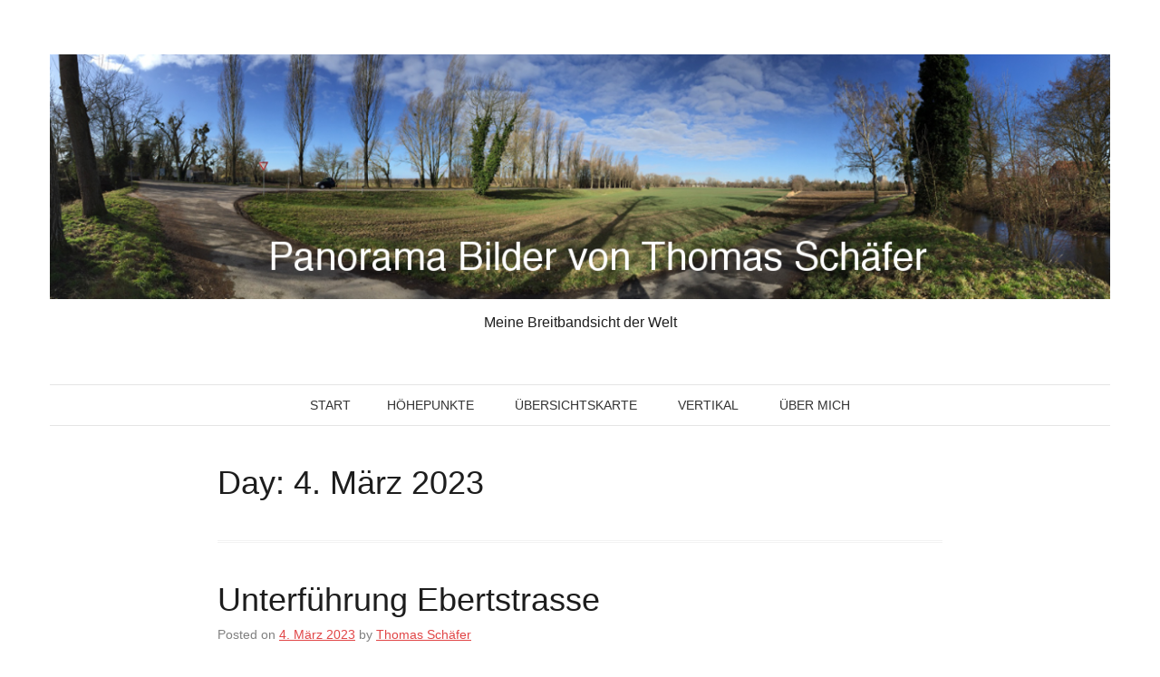

--- FILE ---
content_type: text/html; charset=UTF-8
request_url: https://thomasschaefer.info/2023/03/04/
body_size: 16407
content:
<!DOCTYPE html>
<html lang="de">
<head>
<meta charset="UTF-8">
<meta name="viewport" content="width=device-width, initial-scale=1">
<title>4. März 2023 - Panorama Bilder von Thomas Schäfer</title>
<link rel="profile" href="http://gmpg.org/xfn/11">
<link rel="pingback" href="https://thomasschaefer.info/xmlrpc.php">

<meta name='robots' content='noindex, follow' />
<!-- Jetpack Site Verification Tags -->
<meta name="google-site-verification" content="zISwouCW2P8Ehcs-u5a7nsf5GVMstgwe4o9fMJj-0sQ" />

	<!-- This site is optimized with the Yoast SEO plugin v26.8 - https://yoast.com/product/yoast-seo-wordpress/ -->
	<meta property="og:locale" content="de_DE" />
	<meta property="og:type" content="website" />
	<meta property="og:title" content="4. März 2023 - Panorama Bilder von Thomas Schäfer" />
	<meta property="og:url" content="https://thomasschaefer.info/2023/03/04/" />
	<meta property="og:site_name" content="Panorama Bilder von Thomas Schäfer" />
	<meta name="twitter:card" content="summary_large_image" />
	<meta name="twitter:site" content="@wsdwl" />
	<script type="application/ld+json" class="yoast-schema-graph">{"@context":"https://schema.org","@graph":[{"@type":"CollectionPage","@id":"https://thomasschaefer.info/2023/03/04/","url":"https://thomasschaefer.info/2023/03/04/","name":"4. März 2023 - Panorama Bilder von Thomas Schäfer","isPartOf":{"@id":"https://thomasschaefer.info/#website"},"breadcrumb":{"@id":"https://thomasschaefer.info/2023/03/04/#breadcrumb"},"inLanguage":"de"},{"@type":"BreadcrumbList","@id":"https://thomasschaefer.info/2023/03/04/#breadcrumb","itemListElement":[{"@type":"ListItem","position":1,"name":"Home","item":"https://thomasschaefer.info/"},{"@type":"ListItem","position":2,"name":"Archiv für 4. März 2023"}]},{"@type":"WebSite","@id":"https://thomasschaefer.info/#website","url":"https://thomasschaefer.info/","name":"Panorama Bilder von Thomas Schäfer","description":"Meine Breitbandsicht der Welt","publisher":{"@id":"https://thomasschaefer.info/#/schema/person/59a79c14c1c369c2e39766e818fb8d61"},"potentialAction":[{"@type":"SearchAction","target":{"@type":"EntryPoint","urlTemplate":"https://thomasschaefer.info/?s={search_term_string}"},"query-input":{"@type":"PropertyValueSpecification","valueRequired":true,"valueName":"search_term_string"}}],"inLanguage":"de"},{"@type":["Person","Organization"],"@id":"https://thomasschaefer.info/#/schema/person/59a79c14c1c369c2e39766e818fb8d61","name":"Thomas Schäfer","image":{"@type":"ImageObject","inLanguage":"de","@id":"https://thomasschaefer.info/#/schema/person/image/","url":"https://i2.wp.com/thomasschaefer.info/wp-content/uploads/2020/09/trust_300.png?fit=300%2C335&ssl=1","contentUrl":"https://i2.wp.com/thomasschaefer.info/wp-content/uploads/2020/09/trust_300.png?fit=300%2C335&ssl=1","width":300,"height":335,"caption":"Thomas Schäfer"},"logo":{"@id":"https://thomasschaefer.info/#/schema/person/image/"}}]}</script>
	<!-- / Yoast SEO plugin. -->


<link rel='dns-prefetch' href='//secure.gravatar.com' />
<link rel='dns-prefetch' href='//stats.wp.com' />
<link rel='dns-prefetch' href='//v0.wordpress.com' />
<link rel='dns-prefetch' href='//widgets.wp.com' />
<link rel='dns-prefetch' href='//s0.wp.com' />
<link rel='dns-prefetch' href='//0.gravatar.com' />
<link rel='dns-prefetch' href='//1.gravatar.com' />
<link rel='dns-prefetch' href='//2.gravatar.com' />
<link rel='preconnect' href='//i0.wp.com' />
<link rel="alternate" type="application/rss+xml" title="Panorama Bilder von Thomas Schäfer &raquo; Feed" href="https://thomasschaefer.info/feed/" />
<link rel="alternate" type="application/rss+xml" title="Panorama Bilder von Thomas Schäfer &raquo; Kommentar-Feed" href="https://thomasschaefer.info/comments/feed/" />
		<!-- This site uses the Google Analytics by ExactMetrics plugin v8.11.1 - Using Analytics tracking - https://www.exactmetrics.com/ -->
		<!-- Note: ExactMetrics is not currently configured on this site. The site owner needs to authenticate with Google Analytics in the ExactMetrics settings panel. -->
					<!-- No tracking code set -->
				<!-- / Google Analytics by ExactMetrics -->
		<style id='wp-img-auto-sizes-contain-inline-css' type='text/css'>
img:is([sizes=auto i],[sizes^="auto," i]){contain-intrinsic-size:3000px 1500px}
/*# sourceURL=wp-img-auto-sizes-contain-inline-css */
</style>
<style id='wp-emoji-styles-inline-css' type='text/css'>

	img.wp-smiley, img.emoji {
		display: inline !important;
		border: none !important;
		box-shadow: none !important;
		height: 1em !important;
		width: 1em !important;
		margin: 0 0.07em !important;
		vertical-align: -0.1em !important;
		background: none !important;
		padding: 0 !important;
	}
/*# sourceURL=wp-emoji-styles-inline-css */
</style>
<style id='wp-block-library-inline-css' type='text/css'>
:root{--wp-block-synced-color:#7a00df;--wp-block-synced-color--rgb:122,0,223;--wp-bound-block-color:var(--wp-block-synced-color);--wp-editor-canvas-background:#ddd;--wp-admin-theme-color:#007cba;--wp-admin-theme-color--rgb:0,124,186;--wp-admin-theme-color-darker-10:#006ba1;--wp-admin-theme-color-darker-10--rgb:0,107,160.5;--wp-admin-theme-color-darker-20:#005a87;--wp-admin-theme-color-darker-20--rgb:0,90,135;--wp-admin-border-width-focus:2px}@media (min-resolution:192dpi){:root{--wp-admin-border-width-focus:1.5px}}.wp-element-button{cursor:pointer}:root .has-very-light-gray-background-color{background-color:#eee}:root .has-very-dark-gray-background-color{background-color:#313131}:root .has-very-light-gray-color{color:#eee}:root .has-very-dark-gray-color{color:#313131}:root .has-vivid-green-cyan-to-vivid-cyan-blue-gradient-background{background:linear-gradient(135deg,#00d084,#0693e3)}:root .has-purple-crush-gradient-background{background:linear-gradient(135deg,#34e2e4,#4721fb 50%,#ab1dfe)}:root .has-hazy-dawn-gradient-background{background:linear-gradient(135deg,#faaca8,#dad0ec)}:root .has-subdued-olive-gradient-background{background:linear-gradient(135deg,#fafae1,#67a671)}:root .has-atomic-cream-gradient-background{background:linear-gradient(135deg,#fdd79a,#004a59)}:root .has-nightshade-gradient-background{background:linear-gradient(135deg,#330968,#31cdcf)}:root .has-midnight-gradient-background{background:linear-gradient(135deg,#020381,#2874fc)}:root{--wp--preset--font-size--normal:16px;--wp--preset--font-size--huge:42px}.has-regular-font-size{font-size:1em}.has-larger-font-size{font-size:2.625em}.has-normal-font-size{font-size:var(--wp--preset--font-size--normal)}.has-huge-font-size{font-size:var(--wp--preset--font-size--huge)}.has-text-align-center{text-align:center}.has-text-align-left{text-align:left}.has-text-align-right{text-align:right}.has-fit-text{white-space:nowrap!important}#end-resizable-editor-section{display:none}.aligncenter{clear:both}.items-justified-left{justify-content:flex-start}.items-justified-center{justify-content:center}.items-justified-right{justify-content:flex-end}.items-justified-space-between{justify-content:space-between}.screen-reader-text{border:0;clip-path:inset(50%);height:1px;margin:-1px;overflow:hidden;padding:0;position:absolute;width:1px;word-wrap:normal!important}.screen-reader-text:focus{background-color:#ddd;clip-path:none;color:#444;display:block;font-size:1em;height:auto;left:5px;line-height:normal;padding:15px 23px 14px;text-decoration:none;top:5px;width:auto;z-index:100000}html :where(.has-border-color){border-style:solid}html :where([style*=border-top-color]){border-top-style:solid}html :where([style*=border-right-color]){border-right-style:solid}html :where([style*=border-bottom-color]){border-bottom-style:solid}html :where([style*=border-left-color]){border-left-style:solid}html :where([style*=border-width]){border-style:solid}html :where([style*=border-top-width]){border-top-style:solid}html :where([style*=border-right-width]){border-right-style:solid}html :where([style*=border-bottom-width]){border-bottom-style:solid}html :where([style*=border-left-width]){border-left-style:solid}html :where(img[class*=wp-image-]){height:auto;max-width:100%}:where(figure){margin:0 0 1em}html :where(.is-position-sticky){--wp-admin--admin-bar--position-offset:var(--wp-admin--admin-bar--height,0px)}@media screen and (max-width:600px){html :where(.is-position-sticky){--wp-admin--admin-bar--position-offset:0px}}

/*# sourceURL=wp-block-library-inline-css */
</style><style id='wp-block-image-inline-css' type='text/css'>
.wp-block-image>a,.wp-block-image>figure>a{display:inline-block}.wp-block-image img{box-sizing:border-box;height:auto;max-width:100%;vertical-align:bottom}@media not (prefers-reduced-motion){.wp-block-image img.hide{visibility:hidden}.wp-block-image img.show{animation:show-content-image .4s}}.wp-block-image[style*=border-radius] img,.wp-block-image[style*=border-radius]>a{border-radius:inherit}.wp-block-image.has-custom-border img{box-sizing:border-box}.wp-block-image.aligncenter{text-align:center}.wp-block-image.alignfull>a,.wp-block-image.alignwide>a{width:100%}.wp-block-image.alignfull img,.wp-block-image.alignwide img{height:auto;width:100%}.wp-block-image .aligncenter,.wp-block-image .alignleft,.wp-block-image .alignright,.wp-block-image.aligncenter,.wp-block-image.alignleft,.wp-block-image.alignright{display:table}.wp-block-image .aligncenter>figcaption,.wp-block-image .alignleft>figcaption,.wp-block-image .alignright>figcaption,.wp-block-image.aligncenter>figcaption,.wp-block-image.alignleft>figcaption,.wp-block-image.alignright>figcaption{caption-side:bottom;display:table-caption}.wp-block-image .alignleft{float:left;margin:.5em 1em .5em 0}.wp-block-image .alignright{float:right;margin:.5em 0 .5em 1em}.wp-block-image .aligncenter{margin-left:auto;margin-right:auto}.wp-block-image :where(figcaption){margin-bottom:1em;margin-top:.5em}.wp-block-image.is-style-circle-mask img{border-radius:9999px}@supports ((-webkit-mask-image:none) or (mask-image:none)) or (-webkit-mask-image:none){.wp-block-image.is-style-circle-mask img{border-radius:0;-webkit-mask-image:url('data:image/svg+xml;utf8,<svg viewBox="0 0 100 100" xmlns="http://www.w3.org/2000/svg"><circle cx="50" cy="50" r="50"/></svg>');mask-image:url('data:image/svg+xml;utf8,<svg viewBox="0 0 100 100" xmlns="http://www.w3.org/2000/svg"><circle cx="50" cy="50" r="50"/></svg>');mask-mode:alpha;-webkit-mask-position:center;mask-position:center;-webkit-mask-repeat:no-repeat;mask-repeat:no-repeat;-webkit-mask-size:contain;mask-size:contain}}:root :where(.wp-block-image.is-style-rounded img,.wp-block-image .is-style-rounded img){border-radius:9999px}.wp-block-image figure{margin:0}.wp-lightbox-container{display:flex;flex-direction:column;position:relative}.wp-lightbox-container img{cursor:zoom-in}.wp-lightbox-container img:hover+button{opacity:1}.wp-lightbox-container button{align-items:center;backdrop-filter:blur(16px) saturate(180%);background-color:#5a5a5a40;border:none;border-radius:4px;cursor:zoom-in;display:flex;height:20px;justify-content:center;opacity:0;padding:0;position:absolute;right:16px;text-align:center;top:16px;width:20px;z-index:100}@media not (prefers-reduced-motion){.wp-lightbox-container button{transition:opacity .2s ease}}.wp-lightbox-container button:focus-visible{outline:3px auto #5a5a5a40;outline:3px auto -webkit-focus-ring-color;outline-offset:3px}.wp-lightbox-container button:hover{cursor:pointer;opacity:1}.wp-lightbox-container button:focus{opacity:1}.wp-lightbox-container button:focus,.wp-lightbox-container button:hover,.wp-lightbox-container button:not(:hover):not(:active):not(.has-background){background-color:#5a5a5a40;border:none}.wp-lightbox-overlay{box-sizing:border-box;cursor:zoom-out;height:100vh;left:0;overflow:hidden;position:fixed;top:0;visibility:hidden;width:100%;z-index:100000}.wp-lightbox-overlay .close-button{align-items:center;cursor:pointer;display:flex;justify-content:center;min-height:40px;min-width:40px;padding:0;position:absolute;right:calc(env(safe-area-inset-right) + 16px);top:calc(env(safe-area-inset-top) + 16px);z-index:5000000}.wp-lightbox-overlay .close-button:focus,.wp-lightbox-overlay .close-button:hover,.wp-lightbox-overlay .close-button:not(:hover):not(:active):not(.has-background){background:none;border:none}.wp-lightbox-overlay .lightbox-image-container{height:var(--wp--lightbox-container-height);left:50%;overflow:hidden;position:absolute;top:50%;transform:translate(-50%,-50%);transform-origin:top left;width:var(--wp--lightbox-container-width);z-index:9999999999}.wp-lightbox-overlay .wp-block-image{align-items:center;box-sizing:border-box;display:flex;height:100%;justify-content:center;margin:0;position:relative;transform-origin:0 0;width:100%;z-index:3000000}.wp-lightbox-overlay .wp-block-image img{height:var(--wp--lightbox-image-height);min-height:var(--wp--lightbox-image-height);min-width:var(--wp--lightbox-image-width);width:var(--wp--lightbox-image-width)}.wp-lightbox-overlay .wp-block-image figcaption{display:none}.wp-lightbox-overlay button{background:none;border:none}.wp-lightbox-overlay .scrim{background-color:#fff;height:100%;opacity:.9;position:absolute;width:100%;z-index:2000000}.wp-lightbox-overlay.active{visibility:visible}@media not (prefers-reduced-motion){.wp-lightbox-overlay.active{animation:turn-on-visibility .25s both}.wp-lightbox-overlay.active img{animation:turn-on-visibility .35s both}.wp-lightbox-overlay.show-closing-animation:not(.active){animation:turn-off-visibility .35s both}.wp-lightbox-overlay.show-closing-animation:not(.active) img{animation:turn-off-visibility .25s both}.wp-lightbox-overlay.zoom.active{animation:none;opacity:1;visibility:visible}.wp-lightbox-overlay.zoom.active .lightbox-image-container{animation:lightbox-zoom-in .4s}.wp-lightbox-overlay.zoom.active .lightbox-image-container img{animation:none}.wp-lightbox-overlay.zoom.active .scrim{animation:turn-on-visibility .4s forwards}.wp-lightbox-overlay.zoom.show-closing-animation:not(.active){animation:none}.wp-lightbox-overlay.zoom.show-closing-animation:not(.active) .lightbox-image-container{animation:lightbox-zoom-out .4s}.wp-lightbox-overlay.zoom.show-closing-animation:not(.active) .lightbox-image-container img{animation:none}.wp-lightbox-overlay.zoom.show-closing-animation:not(.active) .scrim{animation:turn-off-visibility .4s forwards}}@keyframes show-content-image{0%{visibility:hidden}99%{visibility:hidden}to{visibility:visible}}@keyframes turn-on-visibility{0%{opacity:0}to{opacity:1}}@keyframes turn-off-visibility{0%{opacity:1;visibility:visible}99%{opacity:0;visibility:visible}to{opacity:0;visibility:hidden}}@keyframes lightbox-zoom-in{0%{transform:translate(calc((-100vw + var(--wp--lightbox-scrollbar-width))/2 + var(--wp--lightbox-initial-left-position)),calc(-50vh + var(--wp--lightbox-initial-top-position))) scale(var(--wp--lightbox-scale))}to{transform:translate(-50%,-50%) scale(1)}}@keyframes lightbox-zoom-out{0%{transform:translate(-50%,-50%) scale(1);visibility:visible}99%{visibility:visible}to{transform:translate(calc((-100vw + var(--wp--lightbox-scrollbar-width))/2 + var(--wp--lightbox-initial-left-position)),calc(-50vh + var(--wp--lightbox-initial-top-position))) scale(var(--wp--lightbox-scale));visibility:hidden}}
/*# sourceURL=https://thomasschaefer.info/wp-includes/blocks/image/style.min.css */
</style>
<style id='global-styles-inline-css' type='text/css'>
:root{--wp--preset--aspect-ratio--square: 1;--wp--preset--aspect-ratio--4-3: 4/3;--wp--preset--aspect-ratio--3-4: 3/4;--wp--preset--aspect-ratio--3-2: 3/2;--wp--preset--aspect-ratio--2-3: 2/3;--wp--preset--aspect-ratio--16-9: 16/9;--wp--preset--aspect-ratio--9-16: 9/16;--wp--preset--color--black: #000000;--wp--preset--color--cyan-bluish-gray: #abb8c3;--wp--preset--color--white: #ffffff;--wp--preset--color--pale-pink: #f78da7;--wp--preset--color--vivid-red: #cf2e2e;--wp--preset--color--luminous-vivid-orange: #ff6900;--wp--preset--color--luminous-vivid-amber: #fcb900;--wp--preset--color--light-green-cyan: #7bdcb5;--wp--preset--color--vivid-green-cyan: #00d084;--wp--preset--color--pale-cyan-blue: #8ed1fc;--wp--preset--color--vivid-cyan-blue: #0693e3;--wp--preset--color--vivid-purple: #9b51e0;--wp--preset--gradient--vivid-cyan-blue-to-vivid-purple: linear-gradient(135deg,rgb(6,147,227) 0%,rgb(155,81,224) 100%);--wp--preset--gradient--light-green-cyan-to-vivid-green-cyan: linear-gradient(135deg,rgb(122,220,180) 0%,rgb(0,208,130) 100%);--wp--preset--gradient--luminous-vivid-amber-to-luminous-vivid-orange: linear-gradient(135deg,rgb(252,185,0) 0%,rgb(255,105,0) 100%);--wp--preset--gradient--luminous-vivid-orange-to-vivid-red: linear-gradient(135deg,rgb(255,105,0) 0%,rgb(207,46,46) 100%);--wp--preset--gradient--very-light-gray-to-cyan-bluish-gray: linear-gradient(135deg,rgb(238,238,238) 0%,rgb(169,184,195) 100%);--wp--preset--gradient--cool-to-warm-spectrum: linear-gradient(135deg,rgb(74,234,220) 0%,rgb(151,120,209) 20%,rgb(207,42,186) 40%,rgb(238,44,130) 60%,rgb(251,105,98) 80%,rgb(254,248,76) 100%);--wp--preset--gradient--blush-light-purple: linear-gradient(135deg,rgb(255,206,236) 0%,rgb(152,150,240) 100%);--wp--preset--gradient--blush-bordeaux: linear-gradient(135deg,rgb(254,205,165) 0%,rgb(254,45,45) 50%,rgb(107,0,62) 100%);--wp--preset--gradient--luminous-dusk: linear-gradient(135deg,rgb(255,203,112) 0%,rgb(199,81,192) 50%,rgb(65,88,208) 100%);--wp--preset--gradient--pale-ocean: linear-gradient(135deg,rgb(255,245,203) 0%,rgb(182,227,212) 50%,rgb(51,167,181) 100%);--wp--preset--gradient--electric-grass: linear-gradient(135deg,rgb(202,248,128) 0%,rgb(113,206,126) 100%);--wp--preset--gradient--midnight: linear-gradient(135deg,rgb(2,3,129) 0%,rgb(40,116,252) 100%);--wp--preset--font-size--small: 13px;--wp--preset--font-size--medium: 20px;--wp--preset--font-size--large: 36px;--wp--preset--font-size--x-large: 42px;--wp--preset--spacing--20: 0.44rem;--wp--preset--spacing--30: 0.67rem;--wp--preset--spacing--40: 1rem;--wp--preset--spacing--50: 1.5rem;--wp--preset--spacing--60: 2.25rem;--wp--preset--spacing--70: 3.38rem;--wp--preset--spacing--80: 5.06rem;--wp--preset--shadow--natural: 6px 6px 9px rgba(0, 0, 0, 0.2);--wp--preset--shadow--deep: 12px 12px 50px rgba(0, 0, 0, 0.4);--wp--preset--shadow--sharp: 6px 6px 0px rgba(0, 0, 0, 0.2);--wp--preset--shadow--outlined: 6px 6px 0px -3px rgb(255, 255, 255), 6px 6px rgb(0, 0, 0);--wp--preset--shadow--crisp: 6px 6px 0px rgb(0, 0, 0);}:where(.is-layout-flex){gap: 0.5em;}:where(.is-layout-grid){gap: 0.5em;}body .is-layout-flex{display: flex;}.is-layout-flex{flex-wrap: wrap;align-items: center;}.is-layout-flex > :is(*, div){margin: 0;}body .is-layout-grid{display: grid;}.is-layout-grid > :is(*, div){margin: 0;}:where(.wp-block-columns.is-layout-flex){gap: 2em;}:where(.wp-block-columns.is-layout-grid){gap: 2em;}:where(.wp-block-post-template.is-layout-flex){gap: 1.25em;}:where(.wp-block-post-template.is-layout-grid){gap: 1.25em;}.has-black-color{color: var(--wp--preset--color--black) !important;}.has-cyan-bluish-gray-color{color: var(--wp--preset--color--cyan-bluish-gray) !important;}.has-white-color{color: var(--wp--preset--color--white) !important;}.has-pale-pink-color{color: var(--wp--preset--color--pale-pink) !important;}.has-vivid-red-color{color: var(--wp--preset--color--vivid-red) !important;}.has-luminous-vivid-orange-color{color: var(--wp--preset--color--luminous-vivid-orange) !important;}.has-luminous-vivid-amber-color{color: var(--wp--preset--color--luminous-vivid-amber) !important;}.has-light-green-cyan-color{color: var(--wp--preset--color--light-green-cyan) !important;}.has-vivid-green-cyan-color{color: var(--wp--preset--color--vivid-green-cyan) !important;}.has-pale-cyan-blue-color{color: var(--wp--preset--color--pale-cyan-blue) !important;}.has-vivid-cyan-blue-color{color: var(--wp--preset--color--vivid-cyan-blue) !important;}.has-vivid-purple-color{color: var(--wp--preset--color--vivid-purple) !important;}.has-black-background-color{background-color: var(--wp--preset--color--black) !important;}.has-cyan-bluish-gray-background-color{background-color: var(--wp--preset--color--cyan-bluish-gray) !important;}.has-white-background-color{background-color: var(--wp--preset--color--white) !important;}.has-pale-pink-background-color{background-color: var(--wp--preset--color--pale-pink) !important;}.has-vivid-red-background-color{background-color: var(--wp--preset--color--vivid-red) !important;}.has-luminous-vivid-orange-background-color{background-color: var(--wp--preset--color--luminous-vivid-orange) !important;}.has-luminous-vivid-amber-background-color{background-color: var(--wp--preset--color--luminous-vivid-amber) !important;}.has-light-green-cyan-background-color{background-color: var(--wp--preset--color--light-green-cyan) !important;}.has-vivid-green-cyan-background-color{background-color: var(--wp--preset--color--vivid-green-cyan) !important;}.has-pale-cyan-blue-background-color{background-color: var(--wp--preset--color--pale-cyan-blue) !important;}.has-vivid-cyan-blue-background-color{background-color: var(--wp--preset--color--vivid-cyan-blue) !important;}.has-vivid-purple-background-color{background-color: var(--wp--preset--color--vivid-purple) !important;}.has-black-border-color{border-color: var(--wp--preset--color--black) !important;}.has-cyan-bluish-gray-border-color{border-color: var(--wp--preset--color--cyan-bluish-gray) !important;}.has-white-border-color{border-color: var(--wp--preset--color--white) !important;}.has-pale-pink-border-color{border-color: var(--wp--preset--color--pale-pink) !important;}.has-vivid-red-border-color{border-color: var(--wp--preset--color--vivid-red) !important;}.has-luminous-vivid-orange-border-color{border-color: var(--wp--preset--color--luminous-vivid-orange) !important;}.has-luminous-vivid-amber-border-color{border-color: var(--wp--preset--color--luminous-vivid-amber) !important;}.has-light-green-cyan-border-color{border-color: var(--wp--preset--color--light-green-cyan) !important;}.has-vivid-green-cyan-border-color{border-color: var(--wp--preset--color--vivid-green-cyan) !important;}.has-pale-cyan-blue-border-color{border-color: var(--wp--preset--color--pale-cyan-blue) !important;}.has-vivid-cyan-blue-border-color{border-color: var(--wp--preset--color--vivid-cyan-blue) !important;}.has-vivid-purple-border-color{border-color: var(--wp--preset--color--vivid-purple) !important;}.has-vivid-cyan-blue-to-vivid-purple-gradient-background{background: var(--wp--preset--gradient--vivid-cyan-blue-to-vivid-purple) !important;}.has-light-green-cyan-to-vivid-green-cyan-gradient-background{background: var(--wp--preset--gradient--light-green-cyan-to-vivid-green-cyan) !important;}.has-luminous-vivid-amber-to-luminous-vivid-orange-gradient-background{background: var(--wp--preset--gradient--luminous-vivid-amber-to-luminous-vivid-orange) !important;}.has-luminous-vivid-orange-to-vivid-red-gradient-background{background: var(--wp--preset--gradient--luminous-vivid-orange-to-vivid-red) !important;}.has-very-light-gray-to-cyan-bluish-gray-gradient-background{background: var(--wp--preset--gradient--very-light-gray-to-cyan-bluish-gray) !important;}.has-cool-to-warm-spectrum-gradient-background{background: var(--wp--preset--gradient--cool-to-warm-spectrum) !important;}.has-blush-light-purple-gradient-background{background: var(--wp--preset--gradient--blush-light-purple) !important;}.has-blush-bordeaux-gradient-background{background: var(--wp--preset--gradient--blush-bordeaux) !important;}.has-luminous-dusk-gradient-background{background: var(--wp--preset--gradient--luminous-dusk) !important;}.has-pale-ocean-gradient-background{background: var(--wp--preset--gradient--pale-ocean) !important;}.has-electric-grass-gradient-background{background: var(--wp--preset--gradient--electric-grass) !important;}.has-midnight-gradient-background{background: var(--wp--preset--gradient--midnight) !important;}.has-small-font-size{font-size: var(--wp--preset--font-size--small) !important;}.has-medium-font-size{font-size: var(--wp--preset--font-size--medium) !important;}.has-large-font-size{font-size: var(--wp--preset--font-size--large) !important;}.has-x-large-font-size{font-size: var(--wp--preset--font-size--x-large) !important;}
/*# sourceURL=global-styles-inline-css */
</style>

<style id='classic-theme-styles-inline-css' type='text/css'>
/*! This file is auto-generated */
.wp-block-button__link{color:#fff;background-color:#32373c;border-radius:9999px;box-shadow:none;text-decoration:none;padding:calc(.667em + 2px) calc(1.333em + 2px);font-size:1.125em}.wp-block-file__button{background:#32373c;color:#fff;text-decoration:none}
/*# sourceURL=/wp-includes/css/classic-themes.min.css */
</style>
<link rel='stylesheet' id='genericons-css' href='https://thomasschaefer.info/wp-content/plugins/jetpack/_inc/genericons/genericons/genericons.css?ver=3.1' type='text/css' media='all' />
<link rel='stylesheet' id='pho-style-css' href='https://thomasschaefer.info/wp-content/themes/pho/style.css?ver=6.9' type='text/css' media='all' />
<link rel='stylesheet' id='jetpack_likes-css' href='https://thomasschaefer.info/wp-content/plugins/jetpack/modules/likes/style.css?ver=15.4' type='text/css' media='all' />
<script type="text/javascript" src="https://thomasschaefer.info/wp-includes/js/jquery/jquery.min.js?ver=3.7.1" id="jquery-core-js"></script>
<script type="text/javascript" src="https://thomasschaefer.info/wp-includes/js/jquery/jquery-migrate.min.js?ver=3.4.1" id="jquery-migrate-js"></script>
<link rel="https://api.w.org/" href="https://thomasschaefer.info/wp-json/" /><link rel="EditURI" type="application/rsd+xml" title="RSD" href="https://thomasschaefer.info/xmlrpc.php?rsd" />
<meta name="generator" content="WordPress 6.9" />
	<style>img#wpstats{display:none}</style>
		<link rel="icon" href="https://i0.wp.com/thomasschaefer.info/wp-content/uploads/2015/09/cropped-trust_512.png?fit=32%2C32&#038;ssl=1" sizes="32x32" />
<link rel="icon" href="https://i0.wp.com/thomasschaefer.info/wp-content/uploads/2015/09/cropped-trust_512.png?fit=192%2C192&#038;ssl=1" sizes="192x192" />
<link rel="apple-touch-icon" href="https://i0.wp.com/thomasschaefer.info/wp-content/uploads/2015/09/cropped-trust_512.png?fit=180%2C180&#038;ssl=1" />
<meta name="msapplication-TileImage" content="https://i0.wp.com/thomasschaefer.info/wp-content/uploads/2015/09/cropped-trust_512.png?fit=270%2C270&#038;ssl=1" />
<link rel='stylesheet' id='jetpack-swiper-library-css' href='https://thomasschaefer.info/wp-content/plugins/jetpack/_inc/blocks/swiper.css?ver=15.4' type='text/css' media='all' />
<link rel='stylesheet' id='jetpack-carousel-css' href='https://thomasschaefer.info/wp-content/plugins/jetpack/modules/carousel/jetpack-carousel.css?ver=15.4' type='text/css' media='all' />
</head>

<body class="archive date wp-theme-pho group-blog no-sidebar layout-standard">

<div id="page" class="hfeed site">
	<a class="skip-link screen-reader-text" href="#content">Skip to content</a>

		<header id="masthead" class="site-header" role="banner">
				
		
		<div class="inner">
			<div class="site-branding">
				<h1 class="site-title"><a href="https://thomasschaefer.info/" rel="home">
					<img src="https://thomasschaefer.info/wp-content/uploads/2015/03/Header.png" alt="Panorama Bilder von Thomas Schäfer" />				</a></h1>
				<h2 class="site-description">Meine Breitbandsicht der Welt</h2>
			</div>

			<nav id="site-navigation" class="main-navigation" role="navigation">
				<button class="menu-toggle">Primary Menu</button>
				<div class="nav-menu"><ul>
<li ><a href="https://thomasschaefer.info/">Start</a></li><li class="page_item page-item-962"><a href="https://thomasschaefer.info/hoehepunkte/">Höhepunkte</a></li>
<li class="page_item page-item-987"><a href="https://thomasschaefer.info/uebersichtskarte/">Übersichtskarte</a></li>
<li class="page_item page-item-260"><a href="https://thomasschaefer.info/vertikal/">Vertikal</a></li>
<li class="page_item page-item-2"><a href="https://thomasschaefer.info/about/">Über mich</a></li>
</ul></div>
			</nav><!-- #site-navigation -->
		</div>

			</header><!-- #masthead -->
	
		<div id="content" class="site-content inner">
		
	<section id="primary" class="content-area">
		<main id="main" class="site-main" role="main">

		
			<header class="page-header">
				<h1 class="page-title">
					Day: <span>4. März 2023</span>				</h1>
							</header><!-- .page-header -->

						<div id="posts-wrapper">
			
				
<article id="post-2542" class="post-2542 post type-post status-publish format-standard hentry category-karlsruhe category-ohne tag-graffiti tag-suedweststadt">
	
	<header class="entry-header">
		<h1 class="entry-title"><a href="https://thomasschaefer.info/unterfuehrung-ebertstrasse/" rel="bookmark">Unterführung Ebertstrasse</a></h1>
				<div class="entry-meta">
			<span class="posted-on">Posted on <a href="https://thomasschaefer.info/unterfuehrung-ebertstrasse/" rel="bookmark"><time class="entry-date published" datetime="2023-03-04T16:06:00+01:00">4. März 2023</time><time class="updated" datetime="2023-03-27T15:37:37+02:00">27. März 2023</time></a></span><span class="byline"> by <span class="author vcard"><a class="url fn n" href="https://thomasschaefer.info/author/thomas/">Thomas Schäfer</a></span></span>		</div><!-- .entry-meta -->
			</header><!-- .entry-header -->

		<div class="entry-content">
		
<figure class="wp-block-image size-large"><img data-recalc-dims="1" fetchpriority="high" decoding="async" width="1024" height="292" data-attachment-id="2543" data-permalink="https://thomasschaefer.info/unterfuehrung-ebertstrasse/pano_albtalbahnhof/" data-orig-file="https://i0.wp.com/thomasschaefer.info/wp-content/uploads/2023/03/pano_albtalbahnhof-scaled.jpg?fit=2560%2C731&amp;ssl=1" data-orig-size="2560,731" data-comments-opened="0" data-image-meta="{&quot;aperture&quot;:&quot;2.4&quot;,&quot;credit&quot;:&quot;&quot;,&quot;camera&quot;:&quot;iPhone 13&quot;,&quot;caption&quot;:&quot;&quot;,&quot;created_timestamp&quot;:&quot;1677945995&quot;,&quot;copyright&quot;:&quot;&quot;,&quot;focal_length&quot;:&quot;1.54&quot;,&quot;iso&quot;:&quot;1600&quot;,&quot;shutter_speed&quot;:&quot;0.03030303030303&quot;,&quot;title&quot;:&quot;&quot;,&quot;orientation&quot;:&quot;1&quot;}" data-image-title="pano_albtalbahnhof" data-image-description="" data-image-caption="" data-medium-file="https://i0.wp.com/thomasschaefer.info/wp-content/uploads/2023/03/pano_albtalbahnhof-scaled.jpg?fit=300%2C86&amp;ssl=1" data-large-file="https://i0.wp.com/thomasschaefer.info/wp-content/uploads/2023/03/pano_albtalbahnhof-scaled.jpg?fit=1024%2C292&amp;ssl=1" src="https://i0.wp.com/thomasschaefer.info/wp-content/uploads/2023/03/pano_albtalbahnhof.jpg?resize=1024%2C292&#038;ssl=1" alt="" class="wp-image-2543" srcset="https://i0.wp.com/thomasschaefer.info/wp-content/uploads/2023/03/pano_albtalbahnhof-scaled.jpg?resize=1024%2C292&amp;ssl=1 1024w, https://i0.wp.com/thomasschaefer.info/wp-content/uploads/2023/03/pano_albtalbahnhof-scaled.jpg?resize=300%2C86&amp;ssl=1 300w, https://i0.wp.com/thomasschaefer.info/wp-content/uploads/2023/03/pano_albtalbahnhof-scaled.jpg?resize=768%2C219&amp;ssl=1 768w, https://i0.wp.com/thomasschaefer.info/wp-content/uploads/2023/03/pano_albtalbahnhof-scaled.jpg?resize=1536%2C439&amp;ssl=1 1536w, https://i0.wp.com/thomasschaefer.info/wp-content/uploads/2023/03/pano_albtalbahnhof-scaled.jpg?resize=2048%2C585&amp;ssl=1 2048w, https://i0.wp.com/thomasschaefer.info/wp-content/uploads/2023/03/pano_albtalbahnhof-scaled.jpg?w=2340&amp;ssl=1 2340w" sizes="(max-width: 1024px) 100vw, 1024px" /></figure>



<figure class="wp-block-image size-large"><img data-recalc-dims="1" decoding="async" width="1024" height="388" data-attachment-id="2544" data-permalink="https://thomasschaefer.info/unterfuehrung-ebertstrasse/pano_albtalbahnhof2/" data-orig-file="https://i0.wp.com/thomasschaefer.info/wp-content/uploads/2023/03/pano_albtalbahnhof2.jpg?fit=2110%2C800&amp;ssl=1" data-orig-size="2110,800" data-comments-opened="0" data-image-meta="{&quot;aperture&quot;:&quot;2.4&quot;,&quot;credit&quot;:&quot;&quot;,&quot;camera&quot;:&quot;iPhone 13&quot;,&quot;caption&quot;:&quot;&quot;,&quot;created_timestamp&quot;:&quot;1677945990&quot;,&quot;copyright&quot;:&quot;&quot;,&quot;focal_length&quot;:&quot;1.54&quot;,&quot;iso&quot;:&quot;1600&quot;,&quot;shutter_speed&quot;:&quot;0.03030303030303&quot;,&quot;title&quot;:&quot;&quot;,&quot;orientation&quot;:&quot;1&quot;}" data-image-title="pano_albtalbahnhof2" data-image-description="" data-image-caption="" data-medium-file="https://i0.wp.com/thomasschaefer.info/wp-content/uploads/2023/03/pano_albtalbahnhof2.jpg?fit=300%2C114&amp;ssl=1" data-large-file="https://i0.wp.com/thomasschaefer.info/wp-content/uploads/2023/03/pano_albtalbahnhof2.jpg?fit=1024%2C388&amp;ssl=1" src="https://i0.wp.com/thomasschaefer.info/wp-content/uploads/2023/03/pano_albtalbahnhof2.jpg?resize=1024%2C388&#038;ssl=1" alt="" class="wp-image-2544" srcset="https://i0.wp.com/thomasschaefer.info/wp-content/uploads/2023/03/pano_albtalbahnhof2.jpg?resize=1024%2C388&amp;ssl=1 1024w, https://i0.wp.com/thomasschaefer.info/wp-content/uploads/2023/03/pano_albtalbahnhof2.jpg?resize=300%2C114&amp;ssl=1 300w, https://i0.wp.com/thomasschaefer.info/wp-content/uploads/2023/03/pano_albtalbahnhof2.jpg?resize=768%2C291&amp;ssl=1 768w, https://i0.wp.com/thomasschaefer.info/wp-content/uploads/2023/03/pano_albtalbahnhof2.jpg?resize=1536%2C582&amp;ssl=1 1536w, https://i0.wp.com/thomasschaefer.info/wp-content/uploads/2023/03/pano_albtalbahnhof2.jpg?resize=2048%2C776&amp;ssl=1 2048w" sizes="(max-width: 1024px) 100vw, 1024px" /></figure>
			</div><!-- .entry-content -->
	
	<footer class="entry-footer">
								<span class="cat-links">
				Posted in <a href="https://thomasschaefer.info/category/badenwuerttemberg/karlsruhe/" rel="category tag">Karlsruhe</a>, <a href="https://thomasschaefer.info/category/ohne/" rel="category tag">Ohne</a>			</span>
			
						<span class="tags-links">
				Tagged <a href="https://thomasschaefer.info/tag/graffiti/" rel="tag">Graffiti</a>, <a href="https://thomasschaefer.info/tag/suedweststadt/" rel="tag">Südweststadt</a>			</span>
					
		
			</footer><!-- .entry-footer -->

	</article><!-- #post-2542 -->

						</div><!-- #posts-wrapper -->

			
		
		</main><!-- #main -->
	</section><!-- #primary -->


	
			</div><!-- #content -->
	
	<footer id="colophon" class="site-footer" role="contentinfo">
		
	
		<div id="footer-widgets" class="widget-area inner widget-count-3 per-row-3" role="complementary">
		
		<aside id="calendar-4" class="widget widget_calendar"><h1 class="widget-title">Beiträge über die Zeit</h1><div id="calendar_wrap" class="calendar_wrap"><table id="wp-calendar" class="wp-calendar-table">
	<caption>März 2023</caption>
	<thead>
	<tr>
		<th scope="col" aria-label="Montag">M</th>
		<th scope="col" aria-label="Dienstag">D</th>
		<th scope="col" aria-label="Mittwoch">M</th>
		<th scope="col" aria-label="Donnerstag">D</th>
		<th scope="col" aria-label="Freitag">F</th>
		<th scope="col" aria-label="Samstag">S</th>
		<th scope="col" aria-label="Sonntag">S</th>
	</tr>
	</thead>
	<tbody>
	<tr>
		<td colspan="2" class="pad">&nbsp;</td><td>1</td><td>2</td><td>3</td><td><a href="https://thomasschaefer.info/2023/03/04/" aria-label="Beiträge veröffentlicht am 4. March 2023">4</a></td><td>5</td>
	</tr>
	<tr>
		<td>6</td><td>7</td><td>8</td><td>9</td><td>10</td><td>11</td><td><a href="https://thomasschaefer.info/2023/03/12/" aria-label="Beiträge veröffentlicht am 12. March 2023">12</a></td>
	</tr>
	<tr>
		<td>13</td><td><a href="https://thomasschaefer.info/2023/03/14/" aria-label="Beiträge veröffentlicht am 14. March 2023">14</a></td><td>15</td><td>16</td><td>17</td><td>18</td><td>19</td>
	</tr>
	<tr>
		<td>20</td><td>21</td><td>22</td><td>23</td><td>24</td><td>25</td><td><a href="https://thomasschaefer.info/2023/03/26/" aria-label="Beiträge veröffentlicht am 26. March 2023">26</a></td>
	</tr>
	<tr>
		<td><a href="https://thomasschaefer.info/2023/03/27/" aria-label="Beiträge veröffentlicht am 27. March 2023">27</a></td><td>28</td><td><a href="https://thomasschaefer.info/2023/03/29/" aria-label="Beiträge veröffentlicht am 29. March 2023">29</a></td><td>30</td><td>31</td>
		<td class="pad" colspan="2">&nbsp;</td>
	</tr>
	</tbody>
	</table><nav aria-label="Vorherige und nächste Monate" class="wp-calendar-nav">
		<span class="wp-calendar-nav-prev"><a href="https://thomasschaefer.info/2023/02/">&laquo; Feb.</a></span>
		<span class="pad">&nbsp;</span>
		<span class="wp-calendar-nav-next"><a href="https://thomasschaefer.info/2023/04/">Apr. &raquo;</a></span>
	</nav></div></aside><aside id="tag_cloud-4" class="widget widget_tag_cloud"><h1 class="widget-title">Schlagworte</h1><div class="tagcloud"><a href="https://thomasschaefer.info/tag/amsterdam/" class="tag-cloud-link tag-link-207 tag-link-position-1" style="font-size: 11.964601769912pt;" aria-label="Amsterdam (20 Einträge)">Amsterdam</a>
<a href="https://thomasschaefer.info/tag/auto/" class="tag-cloud-link tag-link-204 tag-link-position-2" style="font-size: 8pt;" aria-label="Auto (9 Einträge)">Auto</a>
<a href="https://thomasschaefer.info/tag/bahnhof/" class="tag-cloud-link tag-link-96 tag-link-position-3" style="font-size: 10.477876106195pt;" aria-label="Bahnhof (15 Einträge)">Bahnhof</a>
<a href="https://thomasschaefer.info/tag/baustelle/" class="tag-cloud-link tag-link-54 tag-link-position-4" style="font-size: 14.566371681416pt;" aria-label="Baustelle (33 Einträge)">Baustelle</a>
<a href="https://thomasschaefer.info/tag/beiertheim/" class="tag-cloud-link tag-link-51 tag-link-position-5" style="font-size: 14.690265486726pt;" aria-label="Beiertheim (34 Einträge)">Beiertheim</a>
<a href="https://thomasschaefer.info/tag/bruecke/" class="tag-cloud-link tag-link-58 tag-link-position-6" style="font-size: 10.849557522124pt;" aria-label="Brücke (16 Einträge)">Brücke</a>
<a href="https://thomasschaefer.info/tag/bukarest/" class="tag-cloud-link tag-link-124 tag-link-position-7" style="font-size: 13.699115044248pt;" aria-label="Bukarest (28 Einträge)">Bukarest</a>
<a href="https://thomasschaefer.info/tag/bulach/" class="tag-cloud-link tag-link-7 tag-link-position-8" style="font-size: 10.477876106195pt;" aria-label="Bulach (15 Einträge)">Bulach</a>
<a href="https://thomasschaefer.info/tag/durlach/" class="tag-cloud-link tag-link-25 tag-link-position-9" style="font-size: 9.858407079646pt;" aria-label="Durlach (13 Einträge)">Durlach</a>
<a href="https://thomasschaefer.info/tag/flughafen/" class="tag-cloud-link tag-link-118 tag-link-position-10" style="font-size: 13.079646017699pt;" aria-label="Flughafen (25 Einträge)">Flughafen</a>
<a href="https://thomasschaefer.info/tag/fluss/" class="tag-cloud-link tag-link-65 tag-link-position-11" style="font-size: 12.70796460177pt;" aria-label="Fluss (23 Einträge)">Fluss</a>
<a href="https://thomasschaefer.info/tag/frankfurt/" class="tag-cloud-link tag-link-87 tag-link-position-12" style="font-size: 10.230088495575pt;" aria-label="Frankfurt (14 Einträge)">Frankfurt</a>
<a href="https://thomasschaefer.info/tag/friedrichshafen/" class="tag-cloud-link tag-link-183 tag-link-position-13" style="font-size: 13.079646017699pt;" aria-label="Friedrichshafen (25 Einträge)">Friedrichshafen</a>
<a href="https://thomasschaefer.info/tag/gebaeude/" class="tag-cloud-link tag-link-36 tag-link-position-14" style="font-size: 19.150442477876pt;" aria-label="Gebäude (78 Einträge)">Gebäude</a>
<a href="https://thomasschaefer.info/tag/graffiti/" class="tag-cloud-link tag-link-22 tag-link-position-15" style="font-size: 15.309734513274pt;" aria-label="Graffiti (38 Einträge)">Graffiti</a>
<a href="https://thomasschaefer.info/tag/gruenwinkel/" class="tag-cloud-link tag-link-105 tag-link-position-16" style="font-size: 10.477876106195pt;" aria-label="Grünwinkel (15 Einträge)">Grünwinkel</a>
<a href="https://thomasschaefer.info/tag/hotel/" class="tag-cloud-link tag-link-42 tag-link-position-17" style="font-size: 8.4955752212389pt;" aria-label="Hotel (10 Einträge)">Hotel</a>
<a href="https://thomasschaefer.info/tag/hoehepunkte/" class="tag-cloud-link tag-link-173 tag-link-position-18" style="font-size: 14.070796460177pt;" aria-label="Höhepunkte (30 Einträge)">Höhepunkte</a>
<a href="https://thomasschaefer.info/tag/innenaufnahme/" class="tag-cloud-link tag-link-52 tag-link-position-19" style="font-size: 19.150442477876pt;" aria-label="Innenaufnahme (79 Einträge)">Innenaufnahme</a>
<a href="https://thomasschaefer.info/tag/innenstadt/" class="tag-cloud-link tag-link-26 tag-link-position-20" style="font-size: 18.902654867257pt;" aria-label="Innenstadt (74 Einträge)">Innenstadt</a>
<a href="https://thomasschaefer.info/tag/kirche/" class="tag-cloud-link tag-link-56 tag-link-position-21" style="font-size: 9.858407079646pt;" aria-label="Kirche (13 Einträge)">Kirche</a>
<a href="https://thomasschaefer.info/tag/kunst/" class="tag-cloud-link tag-link-48 tag-link-position-22" style="font-size: 10.230088495575pt;" aria-label="Kunst (14 Einträge)">Kunst</a>
<a href="https://thomasschaefer.info/tag/muenchen/" class="tag-cloud-link tag-link-163 tag-link-position-23" style="font-size: 10.849557522124pt;" aria-label="München (16 Einträge)">München</a>
<a href="https://thomasschaefer.info/tag/nachtaufnahme/" class="tag-cloud-link tag-link-59 tag-link-position-24" style="font-size: 9.3628318584071pt;" aria-label="Nachtaufnahme (12 Einträge)">Nachtaufnahme</a>
<a href="https://thomasschaefer.info/tag/nordstadt/" class="tag-cloud-link tag-link-139 tag-link-position-25" style="font-size: 8.4955752212389pt;" aria-label="Nordstadt (10 Einträge)">Nordstadt</a>
<a href="https://thomasschaefer.info/tag/oststadt/" class="tag-cloud-link tag-link-127 tag-link-position-26" style="font-size: 10.849557522124pt;" aria-label="Oststadt (16 Einträge)">Oststadt</a>
<a href="https://thomasschaefer.info/tag/park/" class="tag-cloud-link tag-link-41 tag-link-position-27" style="font-size: 18.283185840708pt;" aria-label="Park (66 Einträge)">Park</a>
<a href="https://thomasschaefer.info/tag/pforzheim/" class="tag-cloud-link tag-link-214 tag-link-position-28" style="font-size: 8pt;" aria-label="Pforzheim (9 Einträge)">Pforzheim</a>
<a href="https://thomasschaefer.info/tag/platz/" class="tag-cloud-link tag-link-50 tag-link-position-29" style="font-size: 9.3628318584071pt;" aria-label="Platz (12 Einträge)">Platz</a>
<a href="https://thomasschaefer.info/tag/ruppurr/" class="tag-cloud-link tag-link-4 tag-link-position-30" style="font-size: 13.079646017699pt;" aria-label="Rüppurr (25 Einträge)">Rüppurr</a>
<a href="https://thomasschaefer.info/tag/saintlouis/" class="tag-cloud-link tag-link-282 tag-link-position-31" style="font-size: 8.4955752212389pt;" aria-label="SaintLouis (10 Einträge)">SaintLouis</a>
<a href="https://thomasschaefer.info/tag/schloss/" class="tag-cloud-link tag-link-77 tag-link-position-32" style="font-size: 10.849557522124pt;" aria-label="Schloss (16 Einträge)">Schloss</a>
<a href="https://thomasschaefer.info/tag/see/" class="tag-cloud-link tag-link-75 tag-link-position-33" style="font-size: 12.212389380531pt;" aria-label="See (21 Einträge)">See</a>
<a href="https://thomasschaefer.info/tag/sonnenaufgang/" class="tag-cloud-link tag-link-136 tag-link-position-34" style="font-size: 12.212389380531pt;" aria-label="Sonnenaufgang (21 Einträge)">Sonnenaufgang</a>
<a href="https://thomasschaefer.info/tag/sonnenuntergang/" class="tag-cloud-link tag-link-6 tag-link-position-35" style="font-size: 8.4955752212389pt;" aria-label="Sonnenuntergang (10 Einträge)">Sonnenuntergang</a>
<a href="https://thomasschaefer.info/tag/spielplatz/" class="tag-cloud-link tag-link-40 tag-link-position-36" style="font-size: 13.327433628319pt;" aria-label="Spielplatz (26 Einträge)">Spielplatz</a>
<a href="https://thomasschaefer.info/tag/sport/" class="tag-cloud-link tag-link-19 tag-link-position-37" style="font-size: 15.185840707965pt;" aria-label="Sport (37 Einträge)">Sport</a>
<a href="https://thomasschaefer.info/tag/suedstadt/" class="tag-cloud-link tag-link-91 tag-link-position-38" style="font-size: 10.477876106195pt;" aria-label="Südstadt (15 Einträge)">Südstadt</a>
<a href="https://thomasschaefer.info/tag/suedweststadt/" class="tag-cloud-link tag-link-38 tag-link-position-39" style="font-size: 22pt;" aria-label="Südweststadt (133 Einträge)">Südweststadt</a>
<a href="https://thomasschaefer.info/tag/vertikal/" class="tag-cloud-link tag-link-61 tag-link-position-40" style="font-size: 8.9911504424779pt;" aria-label="Vertikal (11 Einträge)">Vertikal</a>
<a href="https://thomasschaefer.info/tag/wald/" class="tag-cloud-link tag-link-43 tag-link-position-41" style="font-size: 8.4955752212389pt;" aria-label="Wald (10 Einträge)">Wald</a>
<a href="https://thomasschaefer.info/tag/weststadt/" class="tag-cloud-link tag-link-8 tag-link-position-42" style="font-size: 13.946902654867pt;" aria-label="Weststadt (29 Einträge)">Weststadt</a>
<a href="https://thomasschaefer.info/tag/wiese/" class="tag-cloud-link tag-link-97 tag-link-position-43" style="font-size: 8.4955752212389pt;" aria-label="Wiese (10 Einträge)">Wiese</a>
<a href="https://thomasschaefer.info/tag/wolken/" class="tag-cloud-link tag-link-101 tag-link-position-44" style="font-size: 17.044247787611pt;" aria-label="Wolken (53 Einträge)">Wolken</a>
<a href="https://thomasschaefer.info/tag/zoo/" class="tag-cloud-link tag-link-39 tag-link-position-45" style="font-size: 8pt;" aria-label="Zoo (9 Einträge)">Zoo</a></div>
</aside><aside id="block-3" class="widget widget_block widget_media_image"><div class="wp-block-image">
<figure class="aligncenter size-full"><a href="https://graffiti-ka.de/"><img loading="lazy" decoding="async" width="186" height="65" src="https://thomasschaefer.info/wp-content/uploads/2023/02/Bildschirm­foto-2023-02-27-um-10.53.53.png" alt="" class="wp-image-2517"/></a><figcaption class="wp-element-caption"><a href="https://graffiti-ka.de/" target="_blank" rel="noreferrer noopener">https://graffiti-ka.de/</a></figcaption></figure>
</div></aside>
			</div><!-- #secondary -->
	
		
		<div id="footer-bottom">
			<div class="inner">
				
				<div class="site-info">
					<a href="http://wordpress.org/">Proudly powered by WordPress</a>
					<span class="sep"> | </span>
					Theme: Pho by <a href="http://thematosoup.com" rel="designer nofollow">ThematoSoup</a>.				</div><!-- .site-info -->
			</div>
		</div>
		</div>
	</footer><!-- #colophon -->
</div><!-- #page -->

<script type="speculationrules">
{"prefetch":[{"source":"document","where":{"and":[{"href_matches":"/*"},{"not":{"href_matches":["/wp-*.php","/wp-admin/*","/wp-content/uploads/*","/wp-content/*","/wp-content/plugins/*","/wp-content/themes/pho/*","/*\\?(.+)"]}},{"not":{"selector_matches":"a[rel~=\"nofollow\"]"}},{"not":{"selector_matches":".no-prefetch, .no-prefetch a"}}]},"eagerness":"conservative"}]}
</script>
		<div id="jp-carousel-loading-overlay">
			<div id="jp-carousel-loading-wrapper">
				<span id="jp-carousel-library-loading">&nbsp;</span>
			</div>
		</div>
		<div class="jp-carousel-overlay" style="display: none;">

		<div class="jp-carousel-container">
			<!-- The Carousel Swiper -->
			<div
				class="jp-carousel-wrap swiper jp-carousel-swiper-container jp-carousel-transitions"
				itemscope
				itemtype="https://schema.org/ImageGallery">
				<div class="jp-carousel swiper-wrapper"></div>
				<div class="jp-swiper-button-prev swiper-button-prev">
					<svg width="25" height="24" viewBox="0 0 25 24" fill="none" xmlns="http://www.w3.org/2000/svg">
						<mask id="maskPrev" mask-type="alpha" maskUnits="userSpaceOnUse" x="8" y="6" width="9" height="12">
							<path d="M16.2072 16.59L11.6496 12L16.2072 7.41L14.8041 6L8.8335 12L14.8041 18L16.2072 16.59Z" fill="white"/>
						</mask>
						<g mask="url(#maskPrev)">
							<rect x="0.579102" width="23.8823" height="24" fill="#FFFFFF"/>
						</g>
					</svg>
				</div>
				<div class="jp-swiper-button-next swiper-button-next">
					<svg width="25" height="24" viewBox="0 0 25 24" fill="none" xmlns="http://www.w3.org/2000/svg">
						<mask id="maskNext" mask-type="alpha" maskUnits="userSpaceOnUse" x="8" y="6" width="8" height="12">
							<path d="M8.59814 16.59L13.1557 12L8.59814 7.41L10.0012 6L15.9718 12L10.0012 18L8.59814 16.59Z" fill="white"/>
						</mask>
						<g mask="url(#maskNext)">
							<rect x="0.34375" width="23.8822" height="24" fill="#FFFFFF"/>
						</g>
					</svg>
				</div>
			</div>
			<!-- The main close buton -->
			<div class="jp-carousel-close-hint">
				<svg width="25" height="24" viewBox="0 0 25 24" fill="none" xmlns="http://www.w3.org/2000/svg">
					<mask id="maskClose" mask-type="alpha" maskUnits="userSpaceOnUse" x="5" y="5" width="15" height="14">
						<path d="M19.3166 6.41L17.9135 5L12.3509 10.59L6.78834 5L5.38525 6.41L10.9478 12L5.38525 17.59L6.78834 19L12.3509 13.41L17.9135 19L19.3166 17.59L13.754 12L19.3166 6.41Z" fill="white"/>
					</mask>
					<g mask="url(#maskClose)">
						<rect x="0.409668" width="23.8823" height="24" fill="#FFFFFF"/>
					</g>
				</svg>
			</div>
			<!-- Image info, comments and meta -->
			<div class="jp-carousel-info">
				<div class="jp-carousel-info-footer">
					<div class="jp-carousel-pagination-container">
						<div class="jp-swiper-pagination swiper-pagination"></div>
						<div class="jp-carousel-pagination"></div>
					</div>
					<div class="jp-carousel-photo-title-container">
						<h2 class="jp-carousel-photo-caption"></h2>
					</div>
					<div class="jp-carousel-photo-icons-container">
						<a href="#" class="jp-carousel-icon-btn jp-carousel-icon-info" aria-label="Sichtbarkeit von Fotometadaten ändern">
							<span class="jp-carousel-icon">
								<svg width="25" height="24" viewBox="0 0 25 24" fill="none" xmlns="http://www.w3.org/2000/svg">
									<mask id="maskInfo" mask-type="alpha" maskUnits="userSpaceOnUse" x="2" y="2" width="21" height="20">
										<path fill-rule="evenodd" clip-rule="evenodd" d="M12.7537 2C7.26076 2 2.80273 6.48 2.80273 12C2.80273 17.52 7.26076 22 12.7537 22C18.2466 22 22.7046 17.52 22.7046 12C22.7046 6.48 18.2466 2 12.7537 2ZM11.7586 7V9H13.7488V7H11.7586ZM11.7586 11V17H13.7488V11H11.7586ZM4.79292 12C4.79292 16.41 8.36531 20 12.7537 20C17.142 20 20.7144 16.41 20.7144 12C20.7144 7.59 17.142 4 12.7537 4C8.36531 4 4.79292 7.59 4.79292 12Z" fill="white"/>
									</mask>
									<g mask="url(#maskInfo)">
										<rect x="0.8125" width="23.8823" height="24" fill="#FFFFFF"/>
									</g>
								</svg>
							</span>
						</a>
												<a href="#" class="jp-carousel-icon-btn jp-carousel-icon-comments" aria-label="Sichtbarkeit von Fotokommentaren ändern">
							<span class="jp-carousel-icon">
								<svg width="25" height="24" viewBox="0 0 25 24" fill="none" xmlns="http://www.w3.org/2000/svg">
									<mask id="maskComments" mask-type="alpha" maskUnits="userSpaceOnUse" x="2" y="2" width="21" height="20">
										<path fill-rule="evenodd" clip-rule="evenodd" d="M4.3271 2H20.2486C21.3432 2 22.2388 2.9 22.2388 4V16C22.2388 17.1 21.3432 18 20.2486 18H6.31729L2.33691 22V4C2.33691 2.9 3.2325 2 4.3271 2ZM6.31729 16H20.2486V4H4.3271V18L6.31729 16Z" fill="white"/>
									</mask>
									<g mask="url(#maskComments)">
										<rect x="0.34668" width="23.8823" height="24" fill="#FFFFFF"/>
									</g>
								</svg>

								<span class="jp-carousel-has-comments-indicator" aria-label="Dieses Bild verfügt über Kommentare."></span>
							</span>
						</a>
											</div>
				</div>
				<div class="jp-carousel-info-extra">
					<div class="jp-carousel-info-content-wrapper">
						<div class="jp-carousel-photo-title-container">
							<h2 class="jp-carousel-photo-title"></h2>
						</div>
						<div class="jp-carousel-comments-wrapper">
															<div id="jp-carousel-comments-loading">
									<span>Kommentare werden geladen …</span>
								</div>
								<div class="jp-carousel-comments"></div>
								<div id="jp-carousel-comment-form-container">
									<span id="jp-carousel-comment-form-spinner">&nbsp;</span>
									<div id="jp-carousel-comment-post-results"></div>
																														<form id="jp-carousel-comment-form">
												<label for="jp-carousel-comment-form-comment-field" class="screen-reader-text">Verfasse einen Kommentar&#160;&hellip;</label>
												<textarea
													name="comment"
													class="jp-carousel-comment-form-field jp-carousel-comment-form-textarea"
													id="jp-carousel-comment-form-comment-field"
													placeholder="Verfasse einen Kommentar&#160;&hellip;"
												></textarea>
												<div id="jp-carousel-comment-form-submit-and-info-wrapper">
													<div id="jp-carousel-comment-form-commenting-as">
																													<fieldset>
																<label for="jp-carousel-comment-form-email-field">E-Mail (Erforderlich)</label>
																<input type="text" name="email" class="jp-carousel-comment-form-field jp-carousel-comment-form-text-field" id="jp-carousel-comment-form-email-field" />
															</fieldset>
															<fieldset>
																<label for="jp-carousel-comment-form-author-field">Name (Erforderlich)</label>
																<input type="text" name="author" class="jp-carousel-comment-form-field jp-carousel-comment-form-text-field" id="jp-carousel-comment-form-author-field" />
															</fieldset>
															<fieldset>
																<label for="jp-carousel-comment-form-url-field">Website</label>
																<input type="text" name="url" class="jp-carousel-comment-form-field jp-carousel-comment-form-text-field" id="jp-carousel-comment-form-url-field" />
															</fieldset>
																											</div>
													<input
														type="submit"
														name="submit"
														class="jp-carousel-comment-form-button"
														id="jp-carousel-comment-form-button-submit"
														value="Kommentar absenden" />
												</div>
											</form>
																											</div>
													</div>
						<div class="jp-carousel-image-meta">
							<div class="jp-carousel-title-and-caption">
								<div class="jp-carousel-photo-info">
									<h3 class="jp-carousel-caption" itemprop="caption description"></h3>
								</div>

								<div class="jp-carousel-photo-description"></div>
							</div>
							<ul class="jp-carousel-image-exif" style="display: none;"></ul>
							<a class="jp-carousel-image-download" href="#" target="_blank" style="display: none;">
								<svg width="25" height="24" viewBox="0 0 25 24" fill="none" xmlns="http://www.w3.org/2000/svg">
									<mask id="mask0" mask-type="alpha" maskUnits="userSpaceOnUse" x="3" y="3" width="19" height="18">
										<path fill-rule="evenodd" clip-rule="evenodd" d="M5.84615 5V19H19.7775V12H21.7677V19C21.7677 20.1 20.8721 21 19.7775 21H5.84615C4.74159 21 3.85596 20.1 3.85596 19V5C3.85596 3.9 4.74159 3 5.84615 3H12.8118V5H5.84615ZM14.802 5V3H21.7677V10H19.7775V6.41L9.99569 16.24L8.59261 14.83L18.3744 5H14.802Z" fill="white"/>
									</mask>
									<g mask="url(#mask0)">
										<rect x="0.870605" width="23.8823" height="24" fill="#FFFFFF"/>
									</g>
								</svg>
								<span class="jp-carousel-download-text"></span>
							</a>
							<div class="jp-carousel-image-map" style="display: none;"></div>
						</div>
					</div>
				</div>
			</div>
		</div>

		</div>
		<script type="text/javascript" src="https://thomasschaefer.info/wp-content/themes/pho/js/navigation.js?ver=20120206" id="pho-navigation-js"></script>
<script type="text/javascript" src="https://thomasschaefer.info/wp-content/themes/pho/js/skip-link-focus-fix.js?ver=20130115" id="pho-skip-link-focus-fix-js"></script>
<script type="text/javascript" src="https://thomasschaefer.info/wp-content/themes/pho/js/functions.js?ver=1.0" id="pho-script-js"></script>
<script type="text/javascript" id="jetpack-stats-js-before">
/* <![CDATA[ */
_stq = window._stq || [];
_stq.push([ "view", {"v":"ext","blog":"86553970","post":"0","tz":"1","srv":"thomasschaefer.info","arch_date":"2023/03/04","arch_results":"1","j":"1:15.4"} ]);
_stq.push([ "clickTrackerInit", "86553970", "0" ]);
//# sourceURL=jetpack-stats-js-before
/* ]]> */
</script>
<script type="text/javascript" src="https://stats.wp.com/e-202604.js" id="jetpack-stats-js" defer="defer" data-wp-strategy="defer"></script>
<script type="text/javascript" id="jetpack-carousel-js-extra">
/* <![CDATA[ */
var jetpackSwiperLibraryPath = {"url":"https://thomasschaefer.info/wp-content/plugins/jetpack/_inc/blocks/swiper.js"};
var jetpackCarouselStrings = {"widths":[370,700,1000,1200,1400,2000],"is_logged_in":"","lang":"de","ajaxurl":"https://thomasschaefer.info/wp-admin/admin-ajax.php","nonce":"af10c6cd32","display_exif":"1","display_comments":"1","single_image_gallery":"1","single_image_gallery_media_file":"","background_color":"black","comment":"Kommentar","post_comment":"Kommentar absenden","write_comment":"Verfasse einen Kommentar\u00a0\u2026","loading_comments":"Kommentare werden geladen\u00a0\u2026","image_label":"Bild im Vollbildmodus \u00f6ffnen.","download_original":"Bild in Originalgr\u00f6\u00dfe anschauen \u003Cspan class=\"photo-size\"\u003E{0}\u003Cspan class=\"photo-size-times\"\u003E\u00d7\u003C/span\u003E{1}\u003C/span\u003E","no_comment_text":"Stelle bitte sicher, das du mit deinem Kommentar ein bisschen Text \u00fcbermittelst.","no_comment_email":"Bitte eine E-Mail-Adresse angeben, um zu kommentieren.","no_comment_author":"Bitte deinen Namen angeben, um zu kommentieren.","comment_post_error":"Dein Kommentar konnte leider nicht abgeschickt werden. Bitte versuche es sp\u00e4ter erneut.","comment_approved":"Dein Kommentar wurde freigegeben.","comment_unapproved":"Dein Kommentar wartet auf Freischaltung.","camera":"Kamera","aperture":"Blende","shutter_speed":"Verschlusszeit","focal_length":"Brennweite","copyright":"Copyright","comment_registration":"0","require_name_email":"1","login_url":"https://thomasschaefer.info/wp-login.php?redirect_to=https%3A%2F%2Fthomasschaefer.info%2Funterfuehrung-ebertstrasse%2F","blog_id":"1","meta_data":["camera","aperture","shutter_speed","focal_length","copyright"]};
//# sourceURL=jetpack-carousel-js-extra
/* ]]> */
</script>
<script type="text/javascript" src="https://thomasschaefer.info/wp-content/plugins/jetpack/_inc/build/carousel/jetpack-carousel.min.js?ver=15.4" id="jetpack-carousel-js"></script>
<script id="wp-emoji-settings" type="application/json">
{"baseUrl":"https://s.w.org/images/core/emoji/17.0.2/72x72/","ext":".png","svgUrl":"https://s.w.org/images/core/emoji/17.0.2/svg/","svgExt":".svg","source":{"concatemoji":"https://thomasschaefer.info/wp-includes/js/wp-emoji-release.min.js?ver=6.9"}}
</script>
<script type="module">
/* <![CDATA[ */
/*! This file is auto-generated */
const a=JSON.parse(document.getElementById("wp-emoji-settings").textContent),o=(window._wpemojiSettings=a,"wpEmojiSettingsSupports"),s=["flag","emoji"];function i(e){try{var t={supportTests:e,timestamp:(new Date).valueOf()};sessionStorage.setItem(o,JSON.stringify(t))}catch(e){}}function c(e,t,n){e.clearRect(0,0,e.canvas.width,e.canvas.height),e.fillText(t,0,0);t=new Uint32Array(e.getImageData(0,0,e.canvas.width,e.canvas.height).data);e.clearRect(0,0,e.canvas.width,e.canvas.height),e.fillText(n,0,0);const a=new Uint32Array(e.getImageData(0,0,e.canvas.width,e.canvas.height).data);return t.every((e,t)=>e===a[t])}function p(e,t){e.clearRect(0,0,e.canvas.width,e.canvas.height),e.fillText(t,0,0);var n=e.getImageData(16,16,1,1);for(let e=0;e<n.data.length;e++)if(0!==n.data[e])return!1;return!0}function u(e,t,n,a){switch(t){case"flag":return n(e,"\ud83c\udff3\ufe0f\u200d\u26a7\ufe0f","\ud83c\udff3\ufe0f\u200b\u26a7\ufe0f")?!1:!n(e,"\ud83c\udde8\ud83c\uddf6","\ud83c\udde8\u200b\ud83c\uddf6")&&!n(e,"\ud83c\udff4\udb40\udc67\udb40\udc62\udb40\udc65\udb40\udc6e\udb40\udc67\udb40\udc7f","\ud83c\udff4\u200b\udb40\udc67\u200b\udb40\udc62\u200b\udb40\udc65\u200b\udb40\udc6e\u200b\udb40\udc67\u200b\udb40\udc7f");case"emoji":return!a(e,"\ud83e\u1fac8")}return!1}function f(e,t,n,a){let r;const o=(r="undefined"!=typeof WorkerGlobalScope&&self instanceof WorkerGlobalScope?new OffscreenCanvas(300,150):document.createElement("canvas")).getContext("2d",{willReadFrequently:!0}),s=(o.textBaseline="top",o.font="600 32px Arial",{});return e.forEach(e=>{s[e]=t(o,e,n,a)}),s}function r(e){var t=document.createElement("script");t.src=e,t.defer=!0,document.head.appendChild(t)}a.supports={everything:!0,everythingExceptFlag:!0},new Promise(t=>{let n=function(){try{var e=JSON.parse(sessionStorage.getItem(o));if("object"==typeof e&&"number"==typeof e.timestamp&&(new Date).valueOf()<e.timestamp+604800&&"object"==typeof e.supportTests)return e.supportTests}catch(e){}return null}();if(!n){if("undefined"!=typeof Worker&&"undefined"!=typeof OffscreenCanvas&&"undefined"!=typeof URL&&URL.createObjectURL&&"undefined"!=typeof Blob)try{var e="postMessage("+f.toString()+"("+[JSON.stringify(s),u.toString(),c.toString(),p.toString()].join(",")+"));",a=new Blob([e],{type:"text/javascript"});const r=new Worker(URL.createObjectURL(a),{name:"wpTestEmojiSupports"});return void(r.onmessage=e=>{i(n=e.data),r.terminate(),t(n)})}catch(e){}i(n=f(s,u,c,p))}t(n)}).then(e=>{for(const n in e)a.supports[n]=e[n],a.supports.everything=a.supports.everything&&a.supports[n],"flag"!==n&&(a.supports.everythingExceptFlag=a.supports.everythingExceptFlag&&a.supports[n]);var t;a.supports.everythingExceptFlag=a.supports.everythingExceptFlag&&!a.supports.flag,a.supports.everything||((t=a.source||{}).concatemoji?r(t.concatemoji):t.wpemoji&&t.twemoji&&(r(t.twemoji),r(t.wpemoji)))});
//# sourceURL=https://thomasschaefer.info/wp-includes/js/wp-emoji-loader.min.js
/* ]]> */
</script>
</body>
</html>
